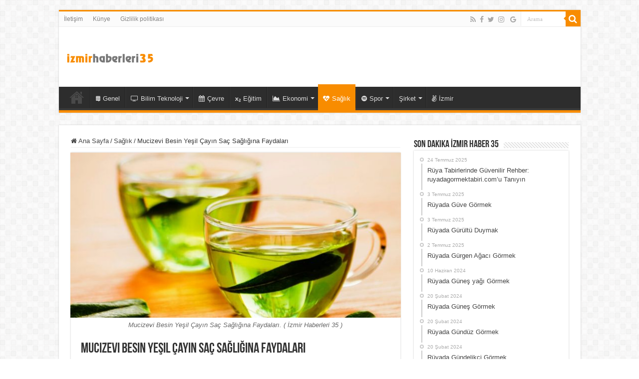

--- FILE ---
content_type: text/html; charset=UTF-8
request_url: https://www.izmirhaberleri35.com/mucizevi-besin-yesil-cayin-sac-sagligina-faydalari-24894/
body_size: 13343
content:
<!DOCTYPE html>
<html lang="tr" prefix="og: http://ogp.me/ns#">
<head>
<meta charset="UTF-8" />
<link rel="profile" href="http://gmpg.org/xfn/11" />
<link rel="pingback" href="https://www.izmirhaberleri35.com/xmlrpc.php" />
<meta name='robots' content='index, follow, max-image-preview:large, max-snippet:-1, max-video-preview:-1' />

	<!-- This site is optimized with the Yoast SEO plugin v26.8 - https://yoast.com/product/yoast-seo-wordpress/ -->
	<title>Mucizevi Besin Yeşil Çayın Saç Sağlığına Faydaları - 35 İzmir Haberleri</title>
	<meta name="description" content="Saçların güçlü ve bakımlı görünmesi için ilk olarak saç derisinin iyi beslenmesine dikkat etmek gerekiyor.  Ancak hava kirliliği, yanlış beslenme, genetik" />
	<link rel="canonical" href="https://www.izmirhaberleri35.com/mucizevi-besin-yesil-cayin-sac-sagligina-faydalari-24894/" />
	<meta property="og:locale" content="tr_TR" />
	<meta property="og:type" content="article" />
	<meta property="og:title" content="Mucizevi Besin Yeşil Çayın Saç Sağlığına Faydaları - 35 İzmir Haberleri" />
	<meta property="og:description" content="Saçların güçlü ve bakımlı görünmesi için ilk olarak saç derisinin iyi beslenmesine dikkat etmek gerekiyor.  Ancak hava kirliliği, yanlış beslenme, genetik" />
	<meta property="og:url" content="https://www.izmirhaberleri35.com/mucizevi-besin-yesil-cayin-sac-sagligina-faydalari-24894/" />
	<meta property="og:site_name" content="35 İzmir Haberleri" />
	<meta property="article:publisher" content="https://www.facebook.com/izmirhaberleri35com" />
	<meta property="article:published_time" content="2022-03-04T11:35:05+00:00" />
	<meta property="og:image" content="https://www.izmirhaberleri35.com/wp-content/uploads/2022/03/mucizevi-besin-yesil-cayin-sac-sagligina-faydalari.jpg" />
	<meta property="og:image:width" content="1024" />
	<meta property="og:image:height" content="682" />
	<meta property="og:image:type" content="image/jpeg" />
	<meta name="author" content="Anadolu Ajansı" />
	<meta name="twitter:card" content="summary_large_image" />
	<meta name="twitter:creator" content="@izmirhaber35com" />
	<meta name="twitter:site" content="@izmirhaber35com" />
	<meta name="twitter:label1" content="Yazan:" />
	<meta name="twitter:data1" content="Anadolu Ajansı" />
	<meta name="twitter:label2" content="Tahmini okuma süresi" />
	<meta name="twitter:data2" content="4 dakika" />
	<script type="application/ld+json" class="yoast-schema-graph">{"@context":"https://schema.org","@graph":[{"@type":"NewsArticle","@id":"https://www.izmirhaberleri35.com/mucizevi-besin-yesil-cayin-sac-sagligina-faydalari-24894/#article","isPartOf":{"@id":"https://www.izmirhaberleri35.com/mucizevi-besin-yesil-cayin-sac-sagligina-faydalari-24894/"},"author":{"name":"Anadolu Ajansı","@id":"https://www.izmirhaberleri35.com/#/schema/person/2b1f722a38895c115791c965f99dbd4b"},"headline":"Mucizevi Besin Yeşil Çayın Saç Sağlığına Faydaları","datePublished":"2022-03-04T11:35:05+00:00","mainEntityOfPage":{"@id":"https://www.izmirhaberleri35.com/mucizevi-besin-yesil-cayin-sac-sagligina-faydalari-24894/"},"wordCount":739,"publisher":{"@id":"https://www.izmirhaberleri35.com/#organization"},"image":{"@id":"https://www.izmirhaberleri35.com/mucizevi-besin-yesil-cayin-sac-sagligina-faydalari-24894/#primaryimage"},"thumbnailUrl":"https://www.izmirhaberleri35.com/wp-content/uploads/2022/03/mucizevi-besin-yesil-cayin-sac-sagligina-faydalari.jpg","keywords":["Bilgi"],"articleSection":["Sağlık"],"inLanguage":"tr"},{"@type":"WebPage","@id":"https://www.izmirhaberleri35.com/mucizevi-besin-yesil-cayin-sac-sagligina-faydalari-24894/","url":"https://www.izmirhaberleri35.com/mucizevi-besin-yesil-cayin-sac-sagligina-faydalari-24894/","name":"Mucizevi Besin Yeşil Çayın Saç Sağlığına Faydaları - 35 İzmir Haberleri","isPartOf":{"@id":"https://www.izmirhaberleri35.com/#website"},"primaryImageOfPage":{"@id":"https://www.izmirhaberleri35.com/mucizevi-besin-yesil-cayin-sac-sagligina-faydalari-24894/#primaryimage"},"image":{"@id":"https://www.izmirhaberleri35.com/mucizevi-besin-yesil-cayin-sac-sagligina-faydalari-24894/#primaryimage"},"thumbnailUrl":"https://www.izmirhaberleri35.com/wp-content/uploads/2022/03/mucizevi-besin-yesil-cayin-sac-sagligina-faydalari.jpg","datePublished":"2022-03-04T11:35:05+00:00","description":"Saçların güçlü ve bakımlı görünmesi için ilk olarak saç derisinin iyi beslenmesine dikkat etmek gerekiyor.  Ancak hava kirliliği, yanlış beslenme, genetik","breadcrumb":{"@id":"https://www.izmirhaberleri35.com/mucizevi-besin-yesil-cayin-sac-sagligina-faydalari-24894/#breadcrumb"},"inLanguage":"tr","potentialAction":[{"@type":"ReadAction","target":["https://www.izmirhaberleri35.com/mucizevi-besin-yesil-cayin-sac-sagligina-faydalari-24894/"]}]},{"@type":"ImageObject","inLanguage":"tr","@id":"https://www.izmirhaberleri35.com/mucizevi-besin-yesil-cayin-sac-sagligina-faydalari-24894/#primaryimage","url":"https://www.izmirhaberleri35.com/wp-content/uploads/2022/03/mucizevi-besin-yesil-cayin-sac-sagligina-faydalari.jpg","contentUrl":"https://www.izmirhaberleri35.com/wp-content/uploads/2022/03/mucizevi-besin-yesil-cayin-sac-sagligina-faydalari.jpg","width":1024,"height":682,"caption":"Mucizevi Besin Yeşil Çayın Saç Sağlığına Faydaları. ( İzmir Haberleri 35 )"},{"@type":"BreadcrumbList","@id":"https://www.izmirhaberleri35.com/mucizevi-besin-yesil-cayin-sac-sagligina-faydalari-24894/#breadcrumb","itemListElement":[{"@type":"ListItem","position":1,"name":"Ana sayfa","item":"https://www.izmirhaberleri35.com/"},{"@type":"ListItem","position":2,"name":"Mucizevi Besin Yeşil Çayın Saç Sağlığına Faydaları"}]},{"@type":"WebSite","@id":"https://www.izmirhaberleri35.com/#website","url":"https://www.izmirhaberleri35.com/","name":"35 İzmir Haberleri","description":"En son ve en güncel son dakika İzmir Haberleri","publisher":{"@id":"https://www.izmirhaberleri35.com/#organization"},"potentialAction":[{"@type":"SearchAction","target":{"@type":"EntryPoint","urlTemplate":"https://www.izmirhaberleri35.com/?s={search_term_string}"},"query-input":{"@type":"PropertyValueSpecification","valueRequired":true,"valueName":"search_term_string"}}],"inLanguage":"tr"},{"@type":"Organization","@id":"https://www.izmirhaberleri35.com/#organization","name":"35 İzmir Haberleri","url":"https://www.izmirhaberleri35.com/","logo":{"@type":"ImageObject","inLanguage":"tr","@id":"https://www.izmirhaberleri35.com/#/schema/logo/image/","url":"https://www.izmirhaberleri35.com/wp-content/uploads/2021/02/logo.jpg","contentUrl":"https://www.izmirhaberleri35.com/wp-content/uploads/2021/02/logo.jpg","width":175,"height":44,"caption":"35 İzmir Haberleri"},"image":{"@id":"https://www.izmirhaberleri35.com/#/schema/logo/image/"},"sameAs":["https://www.facebook.com/izmirhaberleri35com","https://x.com/izmirhaber35com"]},{"@type":"Person","@id":"https://www.izmirhaberleri35.com/#/schema/person/2b1f722a38895c115791c965f99dbd4b","name":"Anadolu Ajansı","image":{"@type":"ImageObject","inLanguage":"tr","@id":"https://www.izmirhaberleri35.com/#/schema/person/image/","url":"https://secure.gravatar.com/avatar/7aa5b8166f999059ed4735c9d4bf8d732ca0a44cdbd916429134ccf12af9626c?s=96&d=mm&r=g","contentUrl":"https://secure.gravatar.com/avatar/7aa5b8166f999059ed4735c9d4bf8d732ca0a44cdbd916429134ccf12af9626c?s=96&d=mm&r=g","caption":"Anadolu Ajansı"}}]}</script>
	<!-- / Yoast SEO plugin. -->


<link rel="alternate" type="application/rss+xml" title="35 İzmir Haberleri &raquo; akışı" href="https://www.izmirhaberleri35.com/feed/" />
<link rel="alternate" type="application/rss+xml" title="35 İzmir Haberleri &raquo; yorum akışı" href="https://www.izmirhaberleri35.com/comments/feed/" />
<link rel="alternate" title="oEmbed (JSON)" type="application/json+oembed" href="https://www.izmirhaberleri35.com/wp-json/oembed/1.0/embed?url=https%3A%2F%2Fwww.izmirhaberleri35.com%2Fmucizevi-besin-yesil-cayin-sac-sagligina-faydalari-24894%2F" />
<link rel="alternate" title="oEmbed (XML)" type="text/xml+oembed" href="https://www.izmirhaberleri35.com/wp-json/oembed/1.0/embed?url=https%3A%2F%2Fwww.izmirhaberleri35.com%2Fmucizevi-besin-yesil-cayin-sac-sagligina-faydalari-24894%2F&#038;format=xml" />
<style id='wp-img-auto-sizes-contain-inline-css' type='text/css'>
img:is([sizes=auto i],[sizes^="auto," i]){contain-intrinsic-size:3000px 1500px}
/*# sourceURL=wp-img-auto-sizes-contain-inline-css */
</style>
<style id='wp-emoji-styles-inline-css' type='text/css'>

	img.wp-smiley, img.emoji {
		display: inline !important;
		border: none !important;
		box-shadow: none !important;
		height: 1em !important;
		width: 1em !important;
		margin: 0 0.07em !important;
		vertical-align: -0.1em !important;
		background: none !important;
		padding: 0 !important;
	}
/*# sourceURL=wp-emoji-styles-inline-css */
</style>
<style id='wp-block-library-inline-css' type='text/css'>
:root{--wp-block-synced-color:#7a00df;--wp-block-synced-color--rgb:122,0,223;--wp-bound-block-color:var(--wp-block-synced-color);--wp-editor-canvas-background:#ddd;--wp-admin-theme-color:#007cba;--wp-admin-theme-color--rgb:0,124,186;--wp-admin-theme-color-darker-10:#006ba1;--wp-admin-theme-color-darker-10--rgb:0,107,160.5;--wp-admin-theme-color-darker-20:#005a87;--wp-admin-theme-color-darker-20--rgb:0,90,135;--wp-admin-border-width-focus:2px}@media (min-resolution:192dpi){:root{--wp-admin-border-width-focus:1.5px}}.wp-element-button{cursor:pointer}:root .has-very-light-gray-background-color{background-color:#eee}:root .has-very-dark-gray-background-color{background-color:#313131}:root .has-very-light-gray-color{color:#eee}:root .has-very-dark-gray-color{color:#313131}:root .has-vivid-green-cyan-to-vivid-cyan-blue-gradient-background{background:linear-gradient(135deg,#00d084,#0693e3)}:root .has-purple-crush-gradient-background{background:linear-gradient(135deg,#34e2e4,#4721fb 50%,#ab1dfe)}:root .has-hazy-dawn-gradient-background{background:linear-gradient(135deg,#faaca8,#dad0ec)}:root .has-subdued-olive-gradient-background{background:linear-gradient(135deg,#fafae1,#67a671)}:root .has-atomic-cream-gradient-background{background:linear-gradient(135deg,#fdd79a,#004a59)}:root .has-nightshade-gradient-background{background:linear-gradient(135deg,#330968,#31cdcf)}:root .has-midnight-gradient-background{background:linear-gradient(135deg,#020381,#2874fc)}:root{--wp--preset--font-size--normal:16px;--wp--preset--font-size--huge:42px}.has-regular-font-size{font-size:1em}.has-larger-font-size{font-size:2.625em}.has-normal-font-size{font-size:var(--wp--preset--font-size--normal)}.has-huge-font-size{font-size:var(--wp--preset--font-size--huge)}.has-text-align-center{text-align:center}.has-text-align-left{text-align:left}.has-text-align-right{text-align:right}.has-fit-text{white-space:nowrap!important}#end-resizable-editor-section{display:none}.aligncenter{clear:both}.items-justified-left{justify-content:flex-start}.items-justified-center{justify-content:center}.items-justified-right{justify-content:flex-end}.items-justified-space-between{justify-content:space-between}.screen-reader-text{border:0;clip-path:inset(50%);height:1px;margin:-1px;overflow:hidden;padding:0;position:absolute;width:1px;word-wrap:normal!important}.screen-reader-text:focus{background-color:#ddd;clip-path:none;color:#444;display:block;font-size:1em;height:auto;left:5px;line-height:normal;padding:15px 23px 14px;text-decoration:none;top:5px;width:auto;z-index:100000}html :where(.has-border-color){border-style:solid}html :where([style*=border-top-color]){border-top-style:solid}html :where([style*=border-right-color]){border-right-style:solid}html :where([style*=border-bottom-color]){border-bottom-style:solid}html :where([style*=border-left-color]){border-left-style:solid}html :where([style*=border-width]){border-style:solid}html :where([style*=border-top-width]){border-top-style:solid}html :where([style*=border-right-width]){border-right-style:solid}html :where([style*=border-bottom-width]){border-bottom-style:solid}html :where([style*=border-left-width]){border-left-style:solid}html :where(img[class*=wp-image-]){height:auto;max-width:100%}:where(figure){margin:0 0 1em}html :where(.is-position-sticky){--wp-admin--admin-bar--position-offset:var(--wp-admin--admin-bar--height,0px)}@media screen and (max-width:600px){html :where(.is-position-sticky){--wp-admin--admin-bar--position-offset:0px}}

/*# sourceURL=wp-block-library-inline-css */
</style><style id='global-styles-inline-css' type='text/css'>
:root{--wp--preset--aspect-ratio--square: 1;--wp--preset--aspect-ratio--4-3: 4/3;--wp--preset--aspect-ratio--3-4: 3/4;--wp--preset--aspect-ratio--3-2: 3/2;--wp--preset--aspect-ratio--2-3: 2/3;--wp--preset--aspect-ratio--16-9: 16/9;--wp--preset--aspect-ratio--9-16: 9/16;--wp--preset--color--black: #000000;--wp--preset--color--cyan-bluish-gray: #abb8c3;--wp--preset--color--white: #ffffff;--wp--preset--color--pale-pink: #f78da7;--wp--preset--color--vivid-red: #cf2e2e;--wp--preset--color--luminous-vivid-orange: #ff6900;--wp--preset--color--luminous-vivid-amber: #fcb900;--wp--preset--color--light-green-cyan: #7bdcb5;--wp--preset--color--vivid-green-cyan: #00d084;--wp--preset--color--pale-cyan-blue: #8ed1fc;--wp--preset--color--vivid-cyan-blue: #0693e3;--wp--preset--color--vivid-purple: #9b51e0;--wp--preset--gradient--vivid-cyan-blue-to-vivid-purple: linear-gradient(135deg,rgb(6,147,227) 0%,rgb(155,81,224) 100%);--wp--preset--gradient--light-green-cyan-to-vivid-green-cyan: linear-gradient(135deg,rgb(122,220,180) 0%,rgb(0,208,130) 100%);--wp--preset--gradient--luminous-vivid-amber-to-luminous-vivid-orange: linear-gradient(135deg,rgb(252,185,0) 0%,rgb(255,105,0) 100%);--wp--preset--gradient--luminous-vivid-orange-to-vivid-red: linear-gradient(135deg,rgb(255,105,0) 0%,rgb(207,46,46) 100%);--wp--preset--gradient--very-light-gray-to-cyan-bluish-gray: linear-gradient(135deg,rgb(238,238,238) 0%,rgb(169,184,195) 100%);--wp--preset--gradient--cool-to-warm-spectrum: linear-gradient(135deg,rgb(74,234,220) 0%,rgb(151,120,209) 20%,rgb(207,42,186) 40%,rgb(238,44,130) 60%,rgb(251,105,98) 80%,rgb(254,248,76) 100%);--wp--preset--gradient--blush-light-purple: linear-gradient(135deg,rgb(255,206,236) 0%,rgb(152,150,240) 100%);--wp--preset--gradient--blush-bordeaux: linear-gradient(135deg,rgb(254,205,165) 0%,rgb(254,45,45) 50%,rgb(107,0,62) 100%);--wp--preset--gradient--luminous-dusk: linear-gradient(135deg,rgb(255,203,112) 0%,rgb(199,81,192) 50%,rgb(65,88,208) 100%);--wp--preset--gradient--pale-ocean: linear-gradient(135deg,rgb(255,245,203) 0%,rgb(182,227,212) 50%,rgb(51,167,181) 100%);--wp--preset--gradient--electric-grass: linear-gradient(135deg,rgb(202,248,128) 0%,rgb(113,206,126) 100%);--wp--preset--gradient--midnight: linear-gradient(135deg,rgb(2,3,129) 0%,rgb(40,116,252) 100%);--wp--preset--font-size--small: 13px;--wp--preset--font-size--medium: 20px;--wp--preset--font-size--large: 36px;--wp--preset--font-size--x-large: 42px;--wp--preset--spacing--20: 0.44rem;--wp--preset--spacing--30: 0.67rem;--wp--preset--spacing--40: 1rem;--wp--preset--spacing--50: 1.5rem;--wp--preset--spacing--60: 2.25rem;--wp--preset--spacing--70: 3.38rem;--wp--preset--spacing--80: 5.06rem;--wp--preset--shadow--natural: 6px 6px 9px rgba(0, 0, 0, 0.2);--wp--preset--shadow--deep: 12px 12px 50px rgba(0, 0, 0, 0.4);--wp--preset--shadow--sharp: 6px 6px 0px rgba(0, 0, 0, 0.2);--wp--preset--shadow--outlined: 6px 6px 0px -3px rgb(255, 255, 255), 6px 6px rgb(0, 0, 0);--wp--preset--shadow--crisp: 6px 6px 0px rgb(0, 0, 0);}:where(.is-layout-flex){gap: 0.5em;}:where(.is-layout-grid){gap: 0.5em;}body .is-layout-flex{display: flex;}.is-layout-flex{flex-wrap: wrap;align-items: center;}.is-layout-flex > :is(*, div){margin: 0;}body .is-layout-grid{display: grid;}.is-layout-grid > :is(*, div){margin: 0;}:where(.wp-block-columns.is-layout-flex){gap: 2em;}:where(.wp-block-columns.is-layout-grid){gap: 2em;}:where(.wp-block-post-template.is-layout-flex){gap: 1.25em;}:where(.wp-block-post-template.is-layout-grid){gap: 1.25em;}.has-black-color{color: var(--wp--preset--color--black) !important;}.has-cyan-bluish-gray-color{color: var(--wp--preset--color--cyan-bluish-gray) !important;}.has-white-color{color: var(--wp--preset--color--white) !important;}.has-pale-pink-color{color: var(--wp--preset--color--pale-pink) !important;}.has-vivid-red-color{color: var(--wp--preset--color--vivid-red) !important;}.has-luminous-vivid-orange-color{color: var(--wp--preset--color--luminous-vivid-orange) !important;}.has-luminous-vivid-amber-color{color: var(--wp--preset--color--luminous-vivid-amber) !important;}.has-light-green-cyan-color{color: var(--wp--preset--color--light-green-cyan) !important;}.has-vivid-green-cyan-color{color: var(--wp--preset--color--vivid-green-cyan) !important;}.has-pale-cyan-blue-color{color: var(--wp--preset--color--pale-cyan-blue) !important;}.has-vivid-cyan-blue-color{color: var(--wp--preset--color--vivid-cyan-blue) !important;}.has-vivid-purple-color{color: var(--wp--preset--color--vivid-purple) !important;}.has-black-background-color{background-color: var(--wp--preset--color--black) !important;}.has-cyan-bluish-gray-background-color{background-color: var(--wp--preset--color--cyan-bluish-gray) !important;}.has-white-background-color{background-color: var(--wp--preset--color--white) !important;}.has-pale-pink-background-color{background-color: var(--wp--preset--color--pale-pink) !important;}.has-vivid-red-background-color{background-color: var(--wp--preset--color--vivid-red) !important;}.has-luminous-vivid-orange-background-color{background-color: var(--wp--preset--color--luminous-vivid-orange) !important;}.has-luminous-vivid-amber-background-color{background-color: var(--wp--preset--color--luminous-vivid-amber) !important;}.has-light-green-cyan-background-color{background-color: var(--wp--preset--color--light-green-cyan) !important;}.has-vivid-green-cyan-background-color{background-color: var(--wp--preset--color--vivid-green-cyan) !important;}.has-pale-cyan-blue-background-color{background-color: var(--wp--preset--color--pale-cyan-blue) !important;}.has-vivid-cyan-blue-background-color{background-color: var(--wp--preset--color--vivid-cyan-blue) !important;}.has-vivid-purple-background-color{background-color: var(--wp--preset--color--vivid-purple) !important;}.has-black-border-color{border-color: var(--wp--preset--color--black) !important;}.has-cyan-bluish-gray-border-color{border-color: var(--wp--preset--color--cyan-bluish-gray) !important;}.has-white-border-color{border-color: var(--wp--preset--color--white) !important;}.has-pale-pink-border-color{border-color: var(--wp--preset--color--pale-pink) !important;}.has-vivid-red-border-color{border-color: var(--wp--preset--color--vivid-red) !important;}.has-luminous-vivid-orange-border-color{border-color: var(--wp--preset--color--luminous-vivid-orange) !important;}.has-luminous-vivid-amber-border-color{border-color: var(--wp--preset--color--luminous-vivid-amber) !important;}.has-light-green-cyan-border-color{border-color: var(--wp--preset--color--light-green-cyan) !important;}.has-vivid-green-cyan-border-color{border-color: var(--wp--preset--color--vivid-green-cyan) !important;}.has-pale-cyan-blue-border-color{border-color: var(--wp--preset--color--pale-cyan-blue) !important;}.has-vivid-cyan-blue-border-color{border-color: var(--wp--preset--color--vivid-cyan-blue) !important;}.has-vivid-purple-border-color{border-color: var(--wp--preset--color--vivid-purple) !important;}.has-vivid-cyan-blue-to-vivid-purple-gradient-background{background: var(--wp--preset--gradient--vivid-cyan-blue-to-vivid-purple) !important;}.has-light-green-cyan-to-vivid-green-cyan-gradient-background{background: var(--wp--preset--gradient--light-green-cyan-to-vivid-green-cyan) !important;}.has-luminous-vivid-amber-to-luminous-vivid-orange-gradient-background{background: var(--wp--preset--gradient--luminous-vivid-amber-to-luminous-vivid-orange) !important;}.has-luminous-vivid-orange-to-vivid-red-gradient-background{background: var(--wp--preset--gradient--luminous-vivid-orange-to-vivid-red) !important;}.has-very-light-gray-to-cyan-bluish-gray-gradient-background{background: var(--wp--preset--gradient--very-light-gray-to-cyan-bluish-gray) !important;}.has-cool-to-warm-spectrum-gradient-background{background: var(--wp--preset--gradient--cool-to-warm-spectrum) !important;}.has-blush-light-purple-gradient-background{background: var(--wp--preset--gradient--blush-light-purple) !important;}.has-blush-bordeaux-gradient-background{background: var(--wp--preset--gradient--blush-bordeaux) !important;}.has-luminous-dusk-gradient-background{background: var(--wp--preset--gradient--luminous-dusk) !important;}.has-pale-ocean-gradient-background{background: var(--wp--preset--gradient--pale-ocean) !important;}.has-electric-grass-gradient-background{background: var(--wp--preset--gradient--electric-grass) !important;}.has-midnight-gradient-background{background: var(--wp--preset--gradient--midnight) !important;}.has-small-font-size{font-size: var(--wp--preset--font-size--small) !important;}.has-medium-font-size{font-size: var(--wp--preset--font-size--medium) !important;}.has-large-font-size{font-size: var(--wp--preset--font-size--large) !important;}.has-x-large-font-size{font-size: var(--wp--preset--font-size--x-large) !important;}
/*# sourceURL=global-styles-inline-css */
</style>

<style id='classic-theme-styles-inline-css' type='text/css'>
/*! This file is auto-generated */
.wp-block-button__link{color:#fff;background-color:#32373c;border-radius:9999px;box-shadow:none;text-decoration:none;padding:calc(.667em + 2px) calc(1.333em + 2px);font-size:1.125em}.wp-block-file__button{background:#32373c;color:#fff;text-decoration:none}
/*# sourceURL=/wp-includes/css/classic-themes.min.css */
</style>
<link rel='stylesheet' id='taqyeem-buttons-style-css' href='https://www.izmirhaberleri35.com/wp-content/plugins/taqyeem-buttons/assets/style.css' type='text/css' media='all' />
<link rel='stylesheet' id='taqyeem-style-css' href='https://www.izmirhaberleri35.com/wp-content/plugins/taqyeem/style.css' type='text/css' media='all' />
<link rel='stylesheet' id='tie-style-css' href='https://www.izmirhaberleri35.com/wp-content/themes/sahifa/style.css' type='text/css' media='all' />
<link rel='stylesheet' id='tie-ilightbox-skin-css' href='https://www.izmirhaberleri35.com/wp-content/themes/sahifa/css/ilightbox/dark-skin/skin.css' type='text/css' media='all' />
<script type="text/javascript" src="https://www.izmirhaberleri35.com/wp-includes/js/jquery/jquery.min.js" id="jquery-core-js"></script>
<script type="text/javascript" src="https://www.izmirhaberleri35.com/wp-includes/js/jquery/jquery-migrate.min.js" id="jquery-migrate-js"></script>
<script type="text/javascript" src="https://www.izmirhaberleri35.com/wp-content/plugins/taqyeem/js/tie.js" id="taqyeem-main-js"></script>
<link rel="https://api.w.org/" href="https://www.izmirhaberleri35.com/wp-json/" /><link rel="alternate" title="JSON" type="application/json" href="https://www.izmirhaberleri35.com/wp-json/wp/v2/posts/24894" /><link rel="EditURI" type="application/rsd+xml" title="RSD" href="https://www.izmirhaberleri35.com/xmlrpc.php?rsd" />
<meta name="generator" content="WordPress 6.9" />
<link rel='shortlink' href='https://www.izmirhaberleri35.com/?p=24894' />
<script type='text/javascript'>
/* <![CDATA[ */
var taqyeem = {"ajaxurl":"https://www.izmirhaberleri35.com/wp-admin/admin-ajax.php" , "your_rating":"Your Rating:"};
/* ]]> */
</script>

<style type="text/css" media="screen">

</style>
<link rel="shortcut icon" href="https://www.izmirhaberleri35.com/wp-content/uploads/2021/01/favicon.ico" title="Favicon" />
<!--[if IE]>
<script type="text/javascript">jQuery(document).ready(function (){ jQuery(".menu-item").has("ul").children("a").attr("aria-haspopup", "true");});</script>
<![endif]-->
<!--[if lt IE 9]>
<script src="https://www.izmirhaberleri35.com/wp-content/themes/sahifa/js/html5.js"></script>
<script src="https://www.izmirhaberleri35.com/wp-content/themes/sahifa/js/selectivizr-min.js"></script>
<![endif]-->
<!--[if IE 9]>
<link rel="stylesheet" type="text/css" media="all" href="https://www.izmirhaberleri35.com/wp-content/themes/sahifa/css/ie9.css" />
<![endif]-->
<!--[if IE 8]>
<link rel="stylesheet" type="text/css" media="all" href="https://www.izmirhaberleri35.com/wp-content/themes/sahifa/css/ie8.css" />
<![endif]-->
<!--[if IE 7]>
<link rel="stylesheet" type="text/css" media="all" href="https://www.izmirhaberleri35.com/wp-content/themes/sahifa/css/ie7.css" />
<![endif]-->


<meta name="viewport" content="width=device-width, initial-scale=1.0" />
<link rel="apple-touch-icon-precomposed" sizes="144x144" href="https://www.izmirhaberleri35.com/wp-content/uploads/2021/01/apple-touch-icon-144x144-1.png" />
<link rel="apple-touch-icon-precomposed" sizes="120x120" href="https://www.izmirhaberleri35.com/wp-content/uploads/2021/01/apple-touch-icon-120x120-1.png" />
<link rel="apple-touch-icon-precomposed" sizes="72x72" href="https://www.izmirhaberleri35.com/wp-content/uploads/2021/01/apple-touch-icon-72x72-1.png" />
<link rel="apple-touch-icon-precomposed" href="https://www.izmirhaberleri35.com/wp-content/uploads/2021/01/apple-touch-icon-57x57-1.png" />

<link rel="mask-icon" href="/safari-pinned-tab.svg" color="#fe4439">
<meta name="apple-mobile-web-app-title" content="35 İzmir Haberleri">
<meta name="application-name" content="35 İzmir Haberleri">
<meta name="msapplication-TileColor" content="#da532c">
<meta name="theme-color" content="#ffffff">
<link rel="apple-touch-icon" sizes="57x57" href="/apple-icon-57x57.png">
<link rel="apple-touch-icon" sizes="60x60" href="/apple-icon-60x60.png">
<link rel="apple-touch-icon" sizes="72x72" href="/apple-icon-72x72.png">
<link rel="apple-touch-icon" sizes="76x76" href="/apple-icon-76x76.png">
<link rel="apple-touch-icon" sizes="114x114" href="/apple-icon-114x114.png">
<link rel="apple-touch-icon" sizes="120x120" href="/apple-icon-120x120.png">
<link rel="apple-touch-icon" sizes="144x144" href="/apple-icon-144x144.png">
<link rel="apple-touch-icon" sizes="152x152" href="/apple-icon-152x152.png">
<link rel="apple-touch-icon" sizes="180x180" href="/apple-icon-180x180.png">
<link rel="icon" type="image/png" sizes="192x192"  href="/android-icon-192x192.png">
<link rel="icon" type="image/png" sizes="32x32" href="/favicon-32x32.png">
<link rel="icon" type="image/png" sizes="96x96" href="/favicon-96x96.png">
<link rel="icon" type="image/png" sizes="16x16" href="/favicon-16x16.png">
<link rel="manifest" href="/manifest.json">
<meta name="msapplication-TileImage" content="/ms-icon-144x144.png">
<!-- Global site tag (gtag.js) - Google Analytics -->
<script async src="https://www.googletagmanager.com/gtag/js?id=G-94E5B7R6Z6"></script>
<script>
  window.dataLayer = window.dataLayer || [];
  function gtag(){dataLayer.push(arguments);}
  gtag('js', new Date());

  gtag('config', 'G-94E5B7R6Z6');
</script>

<style type="text/css" media="screen">


</style>

		<script type="text/javascript">
			/* <![CDATA[ */
				var sf_position = '0';
				var sf_templates = "<a href=\"{search_url_escaped}\">T\u00fcm Sonu\u00e7lar\u0131 G\u00f6r\u00fcnt\u00fcle<\/a>";
				var sf_input = '.search-live';
				jQuery(document).ready(function(){
					jQuery(sf_input).ajaxyLiveSearch({"expand":false,"searchUrl":"https:\/\/www.izmirhaberleri35.com\/?s=%s","text":"Search","delay":500,"iwidth":180,"width":315,"ajaxUrl":"https:\/\/www.izmirhaberleri35.com\/wp-admin\/admin-ajax.php","rtl":0});
					jQuery(".live-search_ajaxy-selective-input").keyup(function() {
						var width = jQuery(this).val().length * 8;
						if(width < 50) {
							width = 50;
						}
						jQuery(this).width(width);
					});
					jQuery(".live-search_ajaxy-selective-search").click(function() {
						jQuery(this).find(".live-search_ajaxy-selective-input").focus();
					});
					jQuery(".live-search_ajaxy-selective-close").click(function() {
						jQuery(this).parent().remove();
					});
				});
			/* ]]> */
		</script>
		<link rel="amphtml" href="https://www.izmirhaberleri35.com/mucizevi-besin-yesil-cayin-sac-sagligina-faydalari-24894/amp/"><link rel="icon" href="https://www.izmirhaberleri35.com/wp-content/uploads/2021/01/cropped-logo-512-32x32.jpg" sizes="32x32" />
<link rel="icon" href="https://www.izmirhaberleri35.com/wp-content/uploads/2021/01/cropped-logo-512-192x192.jpg" sizes="192x192" />
<link rel="apple-touch-icon" href="https://www.izmirhaberleri35.com/wp-content/uploads/2021/01/cropped-logo-512-180x180.jpg" />
<meta name="msapplication-TileImage" content="https://www.izmirhaberleri35.com/wp-content/uploads/2021/01/cropped-logo-512-270x270.jpg" />
</head>
<body id="top" class="wp-singular post-template-default single single-post postid-24894 single-format-standard wp-theme-sahifa lazy-enabled">

<div class="wrapper-outer">

	<div class="background-cover"></div>

	<aside id="slide-out">

			<div class="search-mobile">
			<form method="get" id="searchform-mobile" action="https://www.izmirhaberleri35.com/">
				<button class="search-button" type="submit" value="Arama"><i class="fa fa-search"></i></button>
				<input type="text" id="s-mobile" name="s" title="Arama" value="Arama" onfocus="if (this.value == 'Arama') {this.value = '';}" onblur="if (this.value == '') {this.value = 'Arama';}"  />
			</form>
		</div><!-- .search-mobile /-->
	
			<div class="social-icons">
		<a class="ttip-none" title="Rss" href="https://www.izmirhaberleri35.com/feed/" target="_blank"><i class="fa fa-rss"></i></a><a class="ttip-none" title="Facebook" href="https://www.facebook.com/izmirhaberleri35com" target="_blank"><i class="fa fa-facebook"></i></a><a class="ttip-none" title="Twitter" href="https://twitter.com/35izmirhaber" target="_blank"><i class="fa fa-twitter"></i></a><a class="ttip-none" title="instagram" href="https://www.instagram.com/35izmirhaber/" target="_blank"><i class="fa fa-instagram"></i></a>
		<a class="ttip-none"  title="Google" href="https://news.google.com/publications/CAAqBwgKMOeEogswqo-6Aw?hl=tr&#038;gl=TR&#038;ceid=TR%3Atr" target="_blank"><i class="fa fa fa-google"></i></a>	</div>

	
		<div id="mobile-menu" ></div>
	</aside><!-- #slide-out /-->

		<div id="wrapper" class="boxed">
		<div class="inner-wrapper">

		<header id="theme-header" class="theme-header">
						<div id="top-nav" class="top-nav">
				<div class="container">

			
				<div class="top-menu"><ul id="menu-ust-menu" class="menu"><li id="menu-item-100" class="menu-item menu-item-type-post_type menu-item-object-page menu-item-100"><a href="https://www.izmirhaberleri35.com/iletisim/">İletişim</a></li>
<li id="menu-item-101" class="menu-item menu-item-type-post_type menu-item-object-page menu-item-101"><a href="https://www.izmirhaberleri35.com/kunye/">Künye</a></li>
<li id="menu-item-99" class="menu-item menu-item-type-post_type menu-item-object-page menu-item-privacy-policy menu-item-99"><a rel="privacy-policy" href="https://www.izmirhaberleri35.com/gizlilik-politikasi/">Gizlilik politikası</a></li>
</ul></div>
						<div class="search-block">
						<form method="get" id="searchform-header" action="https://www.izmirhaberleri35.com/">
							<button class="search-button" type="submit" value="Arama"><i class="fa fa-search"></i></button>
							<input class="search-live" type="text" id="s-header" name="s" title="Arama" value="Arama" onfocus="if (this.value == 'Arama') {this.value = '';}" onblur="if (this.value == '') {this.value = 'Arama';}"  />
						</form>
					</div><!-- .search-block /-->
			<div class="social-icons">
		<a class="ttip-none" title="Rss" href="https://www.izmirhaberleri35.com/feed/" target="_blank"><i class="fa fa-rss"></i></a><a class="ttip-none" title="Facebook" href="https://www.facebook.com/izmirhaberleri35com" target="_blank"><i class="fa fa-facebook"></i></a><a class="ttip-none" title="Twitter" href="https://twitter.com/35izmirhaber" target="_blank"><i class="fa fa-twitter"></i></a><a class="ttip-none" title="instagram" href="https://www.instagram.com/35izmirhaber/" target="_blank"><i class="fa fa-instagram"></i></a>
		<a class="ttip-none"  title="Google" href="https://news.google.com/publications/CAAqBwgKMOeEogswqo-6Aw?hl=tr&#038;gl=TR&#038;ceid=TR%3Atr" target="_blank"><i class="fa fa fa-google"></i></a>	</div>

	
	
				</div><!-- .container /-->
			</div><!-- .top-menu /-->
			
		<div class="header-content">

					<a id="slide-out-open" class="slide-out-open" href="#"><span></span></a>
		
			<div class="logo" style=" margin-top:15px; margin-bottom:15px;">
			<h2>								<a title="35 İzmir Haberleri" href="https://www.izmirhaberleri35.com/">
					<img src="https://www.izmirhaberleri35.com/wp-content/uploads/2021/10/logo.png" alt="35 İzmir Haberleri" width="175" height="44" /><strong>35 İzmir Haberleri En son ve en güncel son dakika İzmir Haberleri</strong>
				</a>
			</h2>			</div><!-- .logo /-->
<script type="text/javascript">
jQuery(document).ready(function($) {
	var retina = window.devicePixelRatio > 1 ? true : false;
	if(retina) {
       	jQuery('#theme-header .logo img').attr('src',		'https://www.izmirhaberleri35.com/wp-content/uploads/2021/10/logo@2x.png');
       	jQuery('#theme-header .logo img').attr('width',		'175');
       	jQuery('#theme-header .logo img').attr('height',	'44');
	}
});
</script>
						<div class="clear"></div>

		</div>
													<nav id="main-nav" class="fixed-enabled">
				<div class="container">

									<a class="main-nav-logo" title="35 İzmir Haberleri" href="https://www.izmirhaberleri35.com/">
						<img src="https://www.izmirhaberleri35.com/wp-content/uploads/2021/10/nav-logo.png" width="195" height="54" alt="35 İzmir Haberleri">
					</a>
				
					<div class="main-menu"><ul id="menu-ana-menu" class="menu"><li id="menu-item-5" class="menu-item menu-item-type-custom menu-item-object-custom menu-item-home menu-item-5"><a title="35 İzmir Haber" href="https://www.izmirhaberleri35.com/">35 İzmir Haber</a></li>
<li id="menu-item-6" class="menu-item menu-item-type-taxonomy menu-item-object-category menu-item-6"><a href="https://www.izmirhaberleri35.com/genel/"><i class="fa fa-stack-exchange"></i>Genel</a></li>
<li id="menu-item-8" class="menu-item menu-item-type-taxonomy menu-item-object-category menu-item-has-children menu-item-8"><a href="https://www.izmirhaberleri35.com/bilim-teknoloji/"><i class="fa fa-television"></i>Bilim Teknoloji</a>
<ul class="sub-menu menu-sub-content">
	<li id="menu-item-2533" class="menu-item menu-item-type-taxonomy menu-item-object-category menu-item-2533"><a href="https://www.izmirhaberleri35.com/oyun/"><i class="fa fa-gamepad"></i>Oyun</a></li>
	<li id="menu-item-2812" class="menu-item menu-item-type-taxonomy menu-item-object-category menu-item-2812"><a href="https://www.izmirhaberleri35.com/yazilim/"><i class="fa fa-code"></i>Yazılım</a></li>
</ul>
</li>
<li id="menu-item-9" class="menu-item menu-item-type-taxonomy menu-item-object-category menu-item-9"><a href="https://www.izmirhaberleri35.com/cevre/"><i class="fa fa-calendar"></i>Çevre</a></li>
<li id="menu-item-10" class="menu-item menu-item-type-taxonomy menu-item-object-category menu-item-10"><a href="https://www.izmirhaberleri35.com/egitim/"><i class="fa fa-subscript"></i>Eğitim</a></li>
<li id="menu-item-11" class="menu-item menu-item-type-taxonomy menu-item-object-category menu-item-has-children menu-item-11"><a href="https://www.izmirhaberleri35.com/ekonomi/"><i class="fa fa-area-chart"></i>Ekonomi</a>
<ul class="sub-menu menu-sub-content">
	<li id="menu-item-2520" class="menu-item menu-item-type-taxonomy menu-item-object-category menu-item-2520"><a href="https://www.izmirhaberleri35.com/turizm/"><i class="fa fa-camera-retro"></i>Turizm</a></li>
	<li id="menu-item-2495" class="menu-item menu-item-type-taxonomy menu-item-object-category menu-item-2495"><a href="https://www.izmirhaberleri35.com/insaat/"><i class="fa fa-tachometer"></i>İnşaat</a></li>
	<li id="menu-item-2496" class="menu-item menu-item-type-taxonomy menu-item-object-category menu-item-2496"><a href="https://www.izmirhaberleri35.com/otomotiv/"><i class="fa fa-car"></i>Otomotiv</a></li>
	<li id="menu-item-2494" class="menu-item menu-item-type-taxonomy menu-item-object-category menu-item-2494"><a href="https://www.izmirhaberleri35.com/enerji/"><i class="fa fa-sun-o"></i>Enerji</a></li>
	<li id="menu-item-2498" class="menu-item menu-item-type-taxonomy menu-item-object-category menu-item-2498"><a href="https://www.izmirhaberleri35.com/tarim/"><i class="fa fa-envira"></i>Tarım</a></li>
	<li id="menu-item-2497" class="menu-item menu-item-type-taxonomy menu-item-object-category menu-item-2497"><a href="https://www.izmirhaberleri35.com/sigorta/"><i class="fa fa-angellist"></i>Sigorta</a></li>
</ul>
</li>
<li id="menu-item-14" class="menu-item menu-item-type-taxonomy menu-item-object-category current-post-ancestor current-menu-parent current-post-parent menu-item-14"><a href="https://www.izmirhaberleri35.com/saglik/"><i class="fa fa-heartbeat"></i>Sağlık</a></li>
<li id="menu-item-15" class="menu-item menu-item-type-taxonomy menu-item-object-category menu-item-has-children menu-item-15"><a href="https://www.izmirhaberleri35.com/spor/"><i class="fa fa-spotify"></i>Spor</a>
<ul class="sub-menu menu-sub-content">
	<li id="menu-item-2489" class="menu-item menu-item-type-taxonomy menu-item-object-category menu-item-2489"><a href="https://www.izmirhaberleri35.com/futbol/"><i class="fa fa-futbol-o"></i>Futbol</a></li>
	<li id="menu-item-2488" class="menu-item menu-item-type-taxonomy menu-item-object-category menu-item-2488"><a href="https://www.izmirhaberleri35.com/basketbol/"><i class="fa fa-database"></i>Basketbol</a></li>
	<li id="menu-item-2492" class="menu-item menu-item-type-taxonomy menu-item-object-category menu-item-2492"><a href="https://www.izmirhaberleri35.com/voleybol/"><i class="fa fa-spotify"></i>Voleybol</a></li>
	<li id="menu-item-2487" class="menu-item menu-item-type-taxonomy menu-item-object-category menu-item-2487"><a href="https://www.izmirhaberleri35.com/atletizm/">Atletizm</a></li>
	<li id="menu-item-2490" class="menu-item menu-item-type-taxonomy menu-item-object-category menu-item-2490"><a href="https://www.izmirhaberleri35.com/kis-sporlari/">Kış Sporları</a></li>
	<li id="menu-item-2491" class="menu-item menu-item-type-taxonomy menu-item-object-category menu-item-2491"><a href="https://www.izmirhaberleri35.com/su-sporlari/">Su Sporları</a></li>
</ul>
</li>
<li id="menu-item-2400" class="menu-item menu-item-type-taxonomy menu-item-object-category menu-item-has-children menu-item-2400"><a href="https://www.izmirhaberleri35.com/sirket/">Şirket</a>
<ul class="sub-menu menu-sub-content">
	<li id="menu-item-2565" class="menu-item menu-item-type-taxonomy menu-item-object-category menu-item-2565"><a href="https://www.izmirhaberleri35.com/mobilya/">Mobilya</a></li>
</ul>
</li>
<li id="menu-item-20" class="menu-item menu-item-type-custom menu-item-object-custom menu-item-20"><a href="https://www.izmirhaberleri35.com/haberleri/izmir/"><i class="fa fa-angellist"></i>İzmir</a></li>
</ul></div>					
					
				</div>
			</nav><!-- .main-nav /-->
					</header><!-- #header /-->

	
	
	<div id="main-content" class="container">

	
	
	
	
	
	<div class="content">

		
		<nav id="crumbs"><a href="https://www.izmirhaberleri35.com/"><span class="fa fa-home" aria-hidden="true"></span> Ana Sayfa</a><span class="delimiter">/</span><a href="https://www.izmirhaberleri35.com/saglik/">Sağlık</a><span class="delimiter">/</span><span class="current">Mucizevi Besin Yeşil Çayın Saç Sağlığına Faydaları</span></nav>
		

		
		<article class="post-listing post-24894 post type-post status-publish format-standard has-post-thumbnail  category-saglik tag-bilgi" id="the-post">
			
			<div class="single-post-thumb">
			<img width="660" height="330" src="https://www.izmirhaberleri35.com/wp-content/uploads/2022/03/mucizevi-besin-yesil-cayin-sac-sagligina-faydalari-660x330.jpg" class="attachment-slider size-slider wp-post-image" alt="Mucizevi Besin Yeşil Çayın Saç Sağlığına Faydaları" decoding="async" fetchpriority="high" />		</div>
	
		<div class="single-post-caption">Mucizevi Besin Yeşil Çayın Saç Sağlığına Faydaları. ( İzmir Haberleri 35 )</div> 


			<div class="post-inner">

							<h1 class="name post-title entry-title"><span itemprop="name">Mucizevi Besin Yeşil Çayın Saç Sağlığına Faydaları</span></h1>

						
<p class="post-meta">
		
	<span class="post-meta-author"><i class="fa fa-user"></i><a href="https://www.izmirhaberleri35.com/author/anadoluajansi/" title="">Anadolu Ajansı </a></span>
	
		
	<span class="tie-date"><i class="fa fa-clock-o"></i>4 Mart 2022</span>	
	<span class="post-cats"><i class="fa fa-folder"></i><a href="https://www.izmirhaberleri35.com/saglik/" rel="category tag">Sağlık</a></span>
	
</p>
<div class="clear"></div>
			
				<div class="entry">
					
					
					<p><strong>Saçların güçlü ve bakımlı görünmesi için ilk olarak saç derisinin iyi beslenmesine dikkat etmek gerekiyor.  Ancak hava kirliliği, yanlış beslenme, genetik faktörler ve stres gibi sebepler, saç derisinin sağlığını korumasını zorlaştırıyor. Bu noktada ise doğanın en özel mucizevi bitkilerinden yeşil çay geliyor. Antioksidanlar, vitaminler, enzimler, amino asitler bakımından oldukça zengin olan yeşil çayın mucizevi etkisi sadece vücut sağlığına değil saç sağlığı üzerinde de etkileyici bir rol oynuyor. Bu kapsamda yeşil çayın saç köklerini uyararak ve saç oluşumunu destekleyici bir besin olduğunu belirten GlobalHair Medikal Direktörü Berkant Dural, </strong><strong>yeşil çayın saç üzerindeki etkisi hakkında bilgiler verirken saç ekimi operasyonu geçirecek olanlar için de küçük bir uyarıda bulundu</strong>.</p>
<p>Yüzyıllardır tüketilen ve birçok alanda faydalarından yararlanılan yeşil çay, her ne kadar metabolizmayı hızlandırma özelliğiyle öne çıksa da güçlü saçlar için kullanılan en eski yöntemlerin başında geliyor. Çok sayıda vitamin ve minerale ev sahipliği yapan yeşil çay, saç bakım ürünlerinde de sıklıkla kullanılan panthenol maddesini bol miktarda içeriyor. Saçın yaşam kaynağı olan panthenolün sadece şampuanlar ve saç bakım kremleriyle almanın yetersiz olduğuna aynı zamanda tüketilen besinlerle de saçların beslenmesi gerektiğine dikkat çeken GlobalHair Medikal Direktörü Berkant Dural, ‘’Yeşil çayın içerisinde bulunan panthenol maddesi saçın büyümesi ve sağlıklı bir görünüme kavuşması için etkileyici bir rol oynuyor. Bu yüzden yeşil çay tüketmek ve yeşil çay içerikli ürünleri tercih etmek saç sağlığı için olumlu etki yaratıyor’’ dedi.<strong> </strong></p>
<p><strong>Saçların Hızlı Uzamasına Destek Olur</strong></p>
<p>Birçok kişi yavaş uzayan saçlarından şikayet eder. Ne kadar çok bakım uygulasa da saç uzama hızında istediği ivmeyi yakalayamaz. Bu noktada devreye giren yeşil çayın içerisinde bulunan polifenol maddesi, saçların daha hızlı uzamasına destek olur. Saç köklerini besleyip destekleyen yeşil çay, saçların hem hızlı hem de sağlıklı uzamasını sağlar.</p>
<p><strong>Kepek Sorununa Etki Eder</strong></p>
<p>Kepekler, saçların en büyük korkulu rüyalarından biridir. Hem saç derisinin sağlıksız olduğuna işaret eder hem de estetik açıdan kötü bir görümüm yaratır. Birçok yöntemin yetersiz kaldığı kepek sorununu çözmekse yeşil çay ile mümkün hale gelebilir. Yeşil çay, saç derisini efektif bir şekilde temizler ve besler. Bu sayede saç derisi kuruluğu tedavi ederek kepek sorununu ortadan kaldırır.</p>
<p><strong>Saç Diplerindeki Bakterilere Elveda</strong></p>
<p>Saç dipleri, bakteriler için kusursuz bir konaklama alanıdır. Üreyen çoğalan bakteri parazitleri saç köklerini zayıflatarak saç dökülmesine yol açar. Yeşil çay ise saçlardaki istenmeyen misafirleri uzaklaştırarak saç köklerini güçlendirir.</p>
<p><strong>Kırık Saç Uçlarına Makas Etkisi</strong></p>
<p>Yeşil çay, gerçek bir B vitamini deposudur. Vücut için çok gerekli olan B vitamini, saç sağlığında da belirleyici bir etkiye sahiptir. Özellikle de saç dökülmelerini durduran B vitamini, düzenli yeşil çay tüketimi sayesinde kontrolsüz dökülmelere son verir. En önemlisi de yüksek onarım özelliği sayesinde kırık uçlardan kurtulmayı sağlar.</p>
<p><strong>Peki, Ya Saç Ekimi Operasyonu Yaptıracak Olanlar?</strong></p>
<p>Saç sağlığı için birçok açıdan yararı bulunan yeşil çay, saç ekimi operasyonu yaptıracak kişilerin bir süre uzak durması gereken besinler arasında yer alıyor. Çünkü yeşil çayın yapısında yer alan salisilik asit, kanı incelterek sulandırıcı bir etki yapıyor. Bu durum, operasyon sonrasında kanamaların artmasına yol açtığından olası riskleri minimize etmek için en az 5 gün önceden yeşil çay tüketimini durdurmak gerekiyor. Operasyondan belli bir süre sonra ise kişi, günlük yeşil çay tüketimine rahatlıkla devam edebilir.</p>
					
									</div><!-- .entry /-->


				<div class="share-post">
	<span class="share-text">Paylaş</span>

		<ul class="flat-social">
			<li><a href="http://www.facebook.com/sharer.php?u=https://www.izmirhaberleri35.com/mucizevi-besin-yesil-cayin-sac-sagligina-faydalari-24894/" class="social-facebook" rel="external" target="_blank"><i class="fa fa-facebook"></i> <span>Facebook</span></a></li>
				<li><a href="https://twitter.com/intent/tweet?text=Mucizevi+Besin+Ye%C5%9Fil+%C3%87ay%C4%B1n+Sa%C3%A7+Sa%C4%9Fl%C4%B1%C4%9F%C4%B1na+Faydalar%C4%B1&url=https://www.izmirhaberleri35.com/mucizevi-besin-yesil-cayin-sac-sagligina-faydalari-24894/" class="social-twitter" rel="external" target="_blank"><i class="fa fa-twitter"></i> <span>Twitter</span></a></li>
						<li><a href="http://pinterest.com/pin/create/button/?url=https://www.izmirhaberleri35.com/mucizevi-besin-yesil-cayin-sac-sagligina-faydalari-24894/&amp;description=Mucizevi+Besin+Ye%C5%9Fil+%C3%87ay%C4%B1n+Sa%C3%A7+Sa%C4%9Fl%C4%B1%C4%9F%C4%B1na+Faydalar%C4%B1&amp;media=https://www.izmirhaberleri35.com/wp-content/uploads/2022/03/mucizevi-besin-yesil-cayin-sac-sagligina-faydalari-660x330.jpg" class="social-pinterest" rel="external" target="_blank"><i class="fa fa-pinterest"></i> <span>Pinterest</span></a></li>
		</ul>
		<div class="clear"></div>
</div> <!-- .share-post -->
				<div class="clear"></div>
			</div><!-- .post-inner -->

			
		</article><!-- .post-listing -->
		<p class="post-tag">Etiketler<a href="https://www.izmirhaberleri35.com/haberleri/bilgi/" rel="tag">Bilgi</a></p>

		
		

				<div class="post-navigation">
			<div class="post-previous"><a href="https://www.izmirhaberleri35.com/realme-isik-gecisi-tasarimi-ile-paris-moda-haftasinda-24892/" rel="prev"><span>Önceki</span> realme, Işık Geçişi Tasarımı ile Paris Moda Haftası’nda</a></div>
			<div class="post-next"><a href="https://www.izmirhaberleri35.com/alkol-bagimlisi-ebeveynlerin-cocuklarinda-bagimlilik-riski-4-kat-fazla-24896/" rel="next"><span>Sonraki</span> Alkol bağımlısı ebeveynlerin çocuklarında bağımlılık riski 4 kat fazla</a></div>
		</div><!-- .post-navigation -->
		
			<section id="related_posts">
		<div class="block-head">
			<h3>İlgili Haberler</h3><div class="stripe-line"></div>
		</div>
		<div class="post-listing">
						<div class="related-item">
							
				<div class="post-thumbnail">
					<a href="https://www.izmirhaberleri35.com/bel-sagligini-tehdit-eden-10-hatali-aliskanlik-26061/">
						<img width="310" height="165" src="https://www.izmirhaberleri35.com/wp-content/uploads/2023/10/1697006500_4-2-310x165.jpg" class="attachment-tie-medium size-tie-medium wp-post-image" alt="" decoding="async" />						<span class="fa overlay-icon"></span>
					</a>
				</div><!-- post-thumbnail /-->
							
				<h3><a href="https://www.izmirhaberleri35.com/bel-sagligini-tehdit-eden-10-hatali-aliskanlik-26061/" rel="bookmark">BEL SAĞLIĞINI TEHDİT EDEN 10 HATALI ALIŞKANLIK!</a></h3>
				<p class="post-meta"><span class="tie-date"><i class="fa fa-clock-o"></i>13 Ekim 2023</span></p>
			</div>
						<div class="related-item">
							
				<div class="post-thumbnail">
					<a href="https://www.izmirhaberleri35.com/karpuz-tuketmenin-7-onemli-kurali-26028/">
						<img width="310" height="165" src="https://www.izmirhaberleri35.com/wp-content/uploads/2023/07/1688711798_6-1-310x165.jpg" class="attachment-tie-medium size-tie-medium wp-post-image" alt="" decoding="async" />						<span class="fa overlay-icon"></span>
					</a>
				</div><!-- post-thumbnail /-->
							
				<h3><a href="https://www.izmirhaberleri35.com/karpuz-tuketmenin-7-onemli-kurali-26028/" rel="bookmark">KARPUZ TÜKETMENİN 7 ÖNEMLİ KURALI!</a></h3>
				<p class="post-meta"><span class="tie-date"><i class="fa fa-clock-o"></i>9 Temmuz 2023</span></p>
			</div>
						<div class="related-item">
							
				<div class="post-thumbnail">
					<a href="https://www.izmirhaberleri35.com/grip-kalp-krizi-riskini-tetikliyor-26020/">
						<img width="310" height="165" src="https://www.izmirhaberleri35.com/wp-content/uploads/2023/04/grip-kalp-krizi-riskini-tetikliyor-310x165.jpg" class="attachment-tie-medium size-tie-medium wp-post-image" alt="GRİP KALP KRİZİ RİSKİNİ TETİKLİYOR!" decoding="async" loading="lazy" />						<span class="fa overlay-icon"></span>
					</a>
				</div><!-- post-thumbnail /-->
							
				<h3><a href="https://www.izmirhaberleri35.com/grip-kalp-krizi-riskini-tetikliyor-26020/" rel="bookmark">GRİP KALP KRİZİ RİSKİNİ TETİKLİYOR!</a></h3>
				<p class="post-meta"><span class="tie-date"><i class="fa fa-clock-o"></i>1 Nisan 2023</span></p>
			</div>
						<div class="clear"></div>
		</div>
	</section>
	
			
	<section id="check-also-box" class="post-listing check-also-right">
		<a href="#" id="check-also-close"><i class="fa fa-close"></i></a>

		<div class="block-head">
			<h3>Ayrıca Kontrol Et</h3>
		</div>

				<div class="check-also-post">
						
			<div class="post-thumbnail">
				<a href="https://www.izmirhaberleri35.com/cocugunuz-nobet-geciriyorsa-dikkat-26017/">
					<img width="310" height="165" src="https://www.izmirhaberleri35.com/wp-content/uploads/2023/04/cocugunuz-nobet-geciriyorsa-dikkat-310x165.jpg" class="attachment-tie-medium size-tie-medium wp-post-image" alt="Çocuğunuz Nöbet Geçiriyorsa Dikkat!" decoding="async" loading="lazy" />					<span class="fa overlay-icon"></span>
				</a>
			</div><!-- post-thumbnail /-->
						
			<h2 class="post-title"><a href="https://www.izmirhaberleri35.com/cocugunuz-nobet-geciriyorsa-dikkat-26017/" rel="bookmark">Çocuğunuz Nöbet Geçiriyorsa Dikkat!</a></h2>
			<p>Çocuklarda ateşli nöbetler genelde 1 ay- 5 yaş arasında görülüyor ve aileler tarafından genellikle epilepsi &hellip;</p>
		</div>
			</section>
			
			
	
		
				
<div id="comments">


<div class="clear"></div>


</div><!-- #comments -->

	</div><!-- .content -->
<aside id="sidebar">
	<div class="theiaStickySidebar">
<div id="timeline-posts-widget-2" class="widget timeline-posts"><div class="widget-top"><h4>Son Dakika İzmir Haber 35		</h4><div class="stripe-line"></div></div>
						<div class="widget-container">				<ul>
							<li>
			<a href="https://www.izmirhaberleri35.com/ruya-tabirlerinde-guvenilir-rehber-ruyadagormektabiri-comu-taniyin-26131/">
				<span class="tie-date"><i class="fa fa-clock-o"></i>24 Temmuz 2025</span>				<h3>Rüya Tabirlerinde Güvenilir Rehber: ruyadagormektabiri.com’u Tanıyın</h3>
			</a>
		</li>
				<li>
			<a href="https://www.izmirhaberleri35.com/ruyada-guve-gormek-26123/">
				<span class="tie-date"><i class="fa fa-clock-o"></i>3 Temmuz 2025</span>				<h3>Rüyada Güve Görmek</h3>
			</a>
		</li>
				<li>
			<a href="https://www.izmirhaberleri35.com/ruyada-gurultu-duymak-26120/">
				<span class="tie-date"><i class="fa fa-clock-o"></i>3 Temmuz 2025</span>				<h3>Rüyada Gürültü Duymak</h3>
			</a>
		</li>
				<li>
			<a href="https://www.izmirhaberleri35.com/ruyada-gurgen-agaci-gormek-26109/">
				<span class="tie-date"><i class="fa fa-clock-o"></i>2 Temmuz 2025</span>				<h3>Rüyada Gürgen Ağacı Görmek</h3>
			</a>
		</li>
				<li>
			<a href="https://www.izmirhaberleri35.com/ruyada-gunes-yagi-gormek-26099/">
				<span class="tie-date"><i class="fa fa-clock-o"></i>10 Haziran 2024</span>				<h3>Rüyada Güneş yağı Görmek</h3>
			</a>
		</li>
				<li>
			<a href="https://www.izmirhaberleri35.com/ruyada-gunes-gormek-26080/">
				<span class="tie-date"><i class="fa fa-clock-o"></i>20 Şubat 2024</span>				<h3>Rüyada Güneş Görmek</h3>
			</a>
		</li>
				<li>
			<a href="https://www.izmirhaberleri35.com/ruyada-gunduz-gormek-26077/">
				<span class="tie-date"><i class="fa fa-clock-o"></i>20 Şubat 2024</span>				<h3>Rüyada Gündüz Görmek</h3>
			</a>
		</li>
				<li>
			<a href="https://www.izmirhaberleri35.com/ruyada-gundelikci-gormek-26074/">
				<span class="tie-date"><i class="fa fa-clock-o"></i>20 Şubat 2024</span>				<h3>Rüyada Gündelikçi Görmek</h3>
			</a>
		</li>
				<li>
			<a href="https://www.izmirhaberleri35.com/ruyada-gunah-islemek-gormek-26071/">
				<span class="tie-date"><i class="fa fa-clock-o"></i>20 Şubat 2024</span>				<h3>Rüyada Günah işlemek Görmek</h3>
			</a>
		</li>
				<li>
			<a href="https://www.izmirhaberleri35.com/ruyada-gumus-para-gormek-26068/">
				<span class="tie-date"><i class="fa fa-clock-o"></i>20 Şubat 2024</span>				<h3>Rüyada Gümüş Para Görmek</h3>
			</a>
		</li>
						</ul>
		<div class="clear"></div>
	</div></div><!-- .widget /-->	</div><!-- .theiaStickySidebar /-->
</aside><!-- #sidebar /-->	<div class="clear"></div>
</div><!-- .container /-->

<footer id="theme-footer">
	<div id="footer-widget-area" class="footer-3c">

	
			<div id="footer-second" class="footer-widgets-box">
					</div><!-- #second .widget-area -->
	

	
		
	</div><!-- #footer-widget-area -->
	<div class="clear"></div>
</footer><!-- .Footer /-->
				
<div class="clear"></div>
<div class="footer-bottom">
	<div class="container">
		<div class="alignright">
			Powered by <a href="https://www.izmirhaberleri35.com/">35 İzmir Haberleri</a>		</div>
				<div class="social-icons">
		<a class="ttip-none" title="Rss" href="https://www.izmirhaberleri35.com/feed/" target="_blank"><i class="fa fa-rss"></i></a><a class="ttip-none" title="Facebook" href="https://www.facebook.com/izmirhaberleri35com" target="_blank"><i class="fa fa-facebook"></i></a><a class="ttip-none" title="Twitter" href="https://twitter.com/35izmirhaber" target="_blank"><i class="fa fa-twitter"></i></a><a class="ttip-none" title="instagram" href="https://www.instagram.com/35izmirhaber/" target="_blank"><i class="fa fa-instagram"></i></a>
		<a class="ttip-none"  title="Google" href="https://news.google.com/publications/CAAqBwgKMOeEogswqo-6Aw?hl=tr&#038;gl=TR&#038;ceid=TR%3Atr" target="_blank"><i class="fa fa fa-google"></i></a>	</div>

		
		<div class="alignleft">
			© Copyright 2026, Tüm Hakları Saklıdır		</div>
		<div class="clear"></div>
	</div><!-- .Container -->
</div><!-- .Footer bottom -->

</div><!-- .inner-Wrapper -->
</div><!-- #Wrapper -->
</div><!-- .Wrapper-outer -->
	<div id="topcontrol" class="fa fa-angle-up" title="Yukarı Çık"></div>
<div id="fb-root"></div>
<script type="speculationrules">
{"prefetch":[{"source":"document","where":{"and":[{"href_matches":"/*"},{"not":{"href_matches":["/wp-*.php","/wp-admin/*","/wp-content/uploads/*","/wp-content/*","/wp-content/plugins/*","/wp-content/themes/sahifa/*","/*\\?(.+)"]}},{"not":{"selector_matches":"a[rel~=\"nofollow\"]"}},{"not":{"selector_matches":".no-prefetch, .no-prefetch a"}}]},"eagerness":"conservative"}]}
</script>
<script type="text/javascript" id="tie-scripts-js-extra">
/* <![CDATA[ */
var tie = {"mobile_menu_active":"true","mobile_menu_top":"true","lightbox_all":"true","lightbox_gallery":"true","woocommerce_lightbox":"","lightbox_skin":"dark","lightbox_thumb":"vertical","lightbox_arrows":"","sticky_sidebar":"1","is_singular":"1","reading_indicator":"","lang_no_results":"Sonu\u00e7 yok","lang_results_found":"Sonu\u00e7lar bulundu"};
//# sourceURL=tie-scripts-js-extra
/* ]]> */
</script>
<script type="text/javascript" src="https://www.izmirhaberleri35.com/wp-content/themes/sahifa/js/tie-scripts.js" id="tie-scripts-js"></script>
<script type="text/javascript" src="https://www.izmirhaberleri35.com/wp-content/themes/sahifa/js/ilightbox.packed.js" id="tie-ilightbox-js"></script>
<script type="text/javascript" src="https://www.izmirhaberleri35.com/wp-content/themes/sahifa/js/search.js" id="tie-search-js"></script>
<script id="wp-emoji-settings" type="application/json">
{"baseUrl":"https://s.w.org/images/core/emoji/17.0.2/72x72/","ext":".png","svgUrl":"https://s.w.org/images/core/emoji/17.0.2/svg/","svgExt":".svg","source":{"concatemoji":"https://www.izmirhaberleri35.com/wp-includes/js/wp-emoji-release.min.js"}}
</script>
<script type="module">
/* <![CDATA[ */
/*! This file is auto-generated */
const a=JSON.parse(document.getElementById("wp-emoji-settings").textContent),o=(window._wpemojiSettings=a,"wpEmojiSettingsSupports"),s=["flag","emoji"];function i(e){try{var t={supportTests:e,timestamp:(new Date).valueOf()};sessionStorage.setItem(o,JSON.stringify(t))}catch(e){}}function c(e,t,n){e.clearRect(0,0,e.canvas.width,e.canvas.height),e.fillText(t,0,0);t=new Uint32Array(e.getImageData(0,0,e.canvas.width,e.canvas.height).data);e.clearRect(0,0,e.canvas.width,e.canvas.height),e.fillText(n,0,0);const a=new Uint32Array(e.getImageData(0,0,e.canvas.width,e.canvas.height).data);return t.every((e,t)=>e===a[t])}function p(e,t){e.clearRect(0,0,e.canvas.width,e.canvas.height),e.fillText(t,0,0);var n=e.getImageData(16,16,1,1);for(let e=0;e<n.data.length;e++)if(0!==n.data[e])return!1;return!0}function u(e,t,n,a){switch(t){case"flag":return n(e,"\ud83c\udff3\ufe0f\u200d\u26a7\ufe0f","\ud83c\udff3\ufe0f\u200b\u26a7\ufe0f")?!1:!n(e,"\ud83c\udde8\ud83c\uddf6","\ud83c\udde8\u200b\ud83c\uddf6")&&!n(e,"\ud83c\udff4\udb40\udc67\udb40\udc62\udb40\udc65\udb40\udc6e\udb40\udc67\udb40\udc7f","\ud83c\udff4\u200b\udb40\udc67\u200b\udb40\udc62\u200b\udb40\udc65\u200b\udb40\udc6e\u200b\udb40\udc67\u200b\udb40\udc7f");case"emoji":return!a(e,"\ud83e\u1fac8")}return!1}function f(e,t,n,a){let r;const o=(r="undefined"!=typeof WorkerGlobalScope&&self instanceof WorkerGlobalScope?new OffscreenCanvas(300,150):document.createElement("canvas")).getContext("2d",{willReadFrequently:!0}),s=(o.textBaseline="top",o.font="600 32px Arial",{});return e.forEach(e=>{s[e]=t(o,e,n,a)}),s}function r(e){var t=document.createElement("script");t.src=e,t.defer=!0,document.head.appendChild(t)}a.supports={everything:!0,everythingExceptFlag:!0},new Promise(t=>{let n=function(){try{var e=JSON.parse(sessionStorage.getItem(o));if("object"==typeof e&&"number"==typeof e.timestamp&&(new Date).valueOf()<e.timestamp+604800&&"object"==typeof e.supportTests)return e.supportTests}catch(e){}return null}();if(!n){if("undefined"!=typeof Worker&&"undefined"!=typeof OffscreenCanvas&&"undefined"!=typeof URL&&URL.createObjectURL&&"undefined"!=typeof Blob)try{var e="postMessage("+f.toString()+"("+[JSON.stringify(s),u.toString(),c.toString(),p.toString()].join(",")+"));",a=new Blob([e],{type:"text/javascript"});const r=new Worker(URL.createObjectURL(a),{name:"wpTestEmojiSupports"});return void(r.onmessage=e=>{i(n=e.data),r.terminate(),t(n)})}catch(e){}i(n=f(s,u,c,p))}t(n)}).then(e=>{for(const n in e)a.supports[n]=e[n],a.supports.everything=a.supports.everything&&a.supports[n],"flag"!==n&&(a.supports.everythingExceptFlag=a.supports.everythingExceptFlag&&a.supports[n]);var t;a.supports.everythingExceptFlag=a.supports.everythingExceptFlag&&!a.supports.flag,a.supports.everything||((t=a.source||{}).concatemoji?r(t.concatemoji):t.wpemoji&&t.twemoji&&(r(t.twemoji),r(t.wpemoji)))});
//# sourceURL=https://www.izmirhaberleri35.com/wp-includes/js/wp-emoji-loader.min.js
/* ]]> */
</script>
</body>
</html>